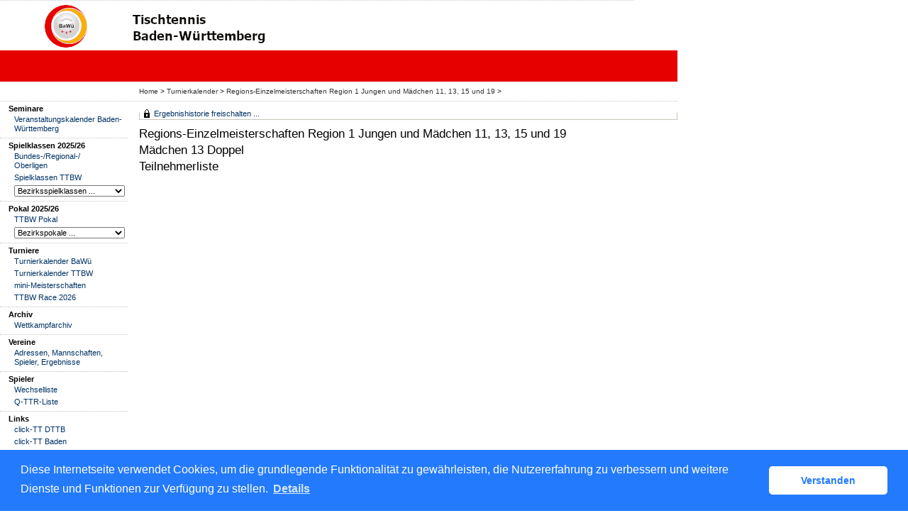

--- FILE ---
content_type: text/html; charset=utf-8
request_url: https://ttbw.click-tt.de/cgi-bin/WebObjects/nuLigaTTDE.woa/wa/tournamentPlayerList?federation=TTBW&date=2022-11-01&competition=630431
body_size: 16490
content:
<!DOCTYPE html PUBLIC "-//W3C//DTD XHTML 1.0 Transitional//EN" "http://www.w3.org/TR/xhtml1/DTD/xhtml1-transitional.dtd">
<html xmlns="http://www.w3.org/1999/xhtml" lang="de">
  <!-- InstanceBegin template="/Templates/Standard.dwt" codeOutsideHTMLIsLocked="false" -->
  <head>
    <meta http-equiv="content-type" content="text/html; charset=utf-8" />
    <meta name="robots" content="all" />
    <meta name="publisher" content="nuLiga" />
    <meta name="author" content="nuLiga" />
    <meta name="nuLigaStatsUrl" content="/nuLigaTTDE/wa/tournamentPlayerList/view?federation=TTBW&date=2022-11-01&competition=630431" />
<meta name="uLigaStatsRefUrl" />

    <!-- InstanceBeginEditable name="doctitle" -->
    <title>
      click-TT
       &ndash; 
      Turnierkalender
    </title>
    
    <!-- InstanceEndEditable -->
    
<link rel="stylesheet" type="text/css" href="/WebObjects/nuLiga.woa/Frameworks/nuLigaWebResources.framework/WebServerResources/css/print.css?nlv=d63dae8" media="print" />
    
<link rel="stylesheet" type="text/css" href="/WebObjects/nuLiga.woa/Frameworks/nuLigaWebResources.framework/WebServerResources/css/default.css?nlv=d63dae8" media="all" />
    
<link rel="stylesheet" type="text/css" href="/WebObjects/nuLiga.woa/Frameworks/nuLigaWebResources.framework/WebServerResources/css/interface.css?nlv=d63dae8" media="screen" />
    <link rel="stylesheet" type="text/css" href="/sources/template.css?nlv=d63dae8" media="screen" />

    
<link rel="stylesheet" type="text/css" href="/WebObjects/nuLiga.woa/Frameworks/nuLigaWebResources.framework/WebServerResources/css/club-offers.css?nlv=d63dae8" media="all" />
    
<link rel="stylesheet" type="text/css" href="/WebObjects/nuLiga.woa/Frameworks/nuLigaWebResources.framework/WebServerResources/css/referee-observation-questionnaire.css?nlv=d63dae8" media="all" />
    
    <script type="text/javascript" src="/WebObjects/nuLiga.woa/Frameworks/nuLigaWebResources.framework/WebServerResources/js/default.js?nlv=d63dae8"></script>
    
      <script type="text/javascript" src="/banner/federationLists.ujs?nlv=d63dae8"></script>
      <script type="text/javascript" src="/banner/federationFunctions.js?nlv=d63dae8"></script>
      
        <script type="text/javascript" src="https://banner.click-tt.de/lists.ujs?nlv=d63dae8"></script>
        <script type="text/javascript" src="https://banner.click-tt.de/functions.js?nlv=d63dae8"></script>
      
      
      
    
    <script type="text/javascript">
               <!-- 
      	var tickerposition=0; 
      	var tickerlength=50; 
        var tickermessage='';  
      	function initTerminationMessageTicker() {		 
      		if ( tickermessage != "" ) {	 
      			var i, msg=""; 
      			for ( i=0;i<tickerlength;i++ ) msg += " "; 
      			msg += "+ + + " + tickermessage + " + + +"; 
      			document.getElementById("terminationMessage").innerHTML = msg.substr(tickerposition,tickerlength).replace(/ /g," ") + " "; 
      			if ( tickerposition++ >= msg.length ) tickerposition=0; 
      			setTimeout("initTerminationMessageTicker()",1500/10);		 
      	} 
      }
       //--> 
    </script>
    
    
      <link rel="stylesheet" type="text/css" href="//cdnjs.cloudflare.com/ajax/libs/cookieconsent2/3.1.0/cookieconsent.min.css" />
<script src="//cdnjs.cloudflare.com/ajax/libs/cookieconsent2/3.1.0/cookieconsent.min.js"></script>
<script>
    window.addEventListener("load", function() {
    window.cookieconsent.initialise({
        "cookie": {
            "name": "disclaimer_cookie",
            "expiryDays": 999
        },
        "palette": {
            "popup": {
                "background": "#237afc"
            },
            "button": {
                "background": "#fff",
                "text": "#237afc"
            }
        },
        "theme": "classic",
        "position": "bottom",
        "content": {
            "message": "Diese Internetseite verwendet Cookies, um die grundlegende Funktionalität zu gewährleisten, die Nutzererfahrung zu verbessern und weitere Dienste und Funktionen zur Verfügung zu stellen.",
            "dismiss": "Verstanden",
            "link": "Details",
            "href": 'https://ttbw.click-tt.de/cgi-bin/WebObjects/nuLigaTTDE.woa/wa/dataProtection'
        }
    })});
</script>
    
  </head>
  <body>
    
      
        <div id="banner-super"></div>
      
      
        <div id="banner-skyscraper"></div>
      
      <div id="layoutBanner800">
        <script type="text/javascript">
          if (typeof layoutBanner800 === 'function') {
            layoutBanner800();
          }
        </script>
      </div>
      <div id="layoutBanner801">
        <script type="text/javascript">
          if (typeof layoutBanner801 === 'function') {
            layoutBanner801();
          }
        </script>
      </div>
    

    <div id="page">
      
      <div id="header">
        <div id="logo">
        
            
          
          
            
              <a href="/"> <img  alt="Home" src="/WebObjects/nuLiga.woa/Frameworks/nuLigaWebResources.framework/WebServerResources/img/spacer.gif?nlv=d63dae8" /> </a>
            

          

        </div>
        
          
            
              <script type="text/javascript">banner0();</script>
            
            
            
          

        

        
        <div id="date"> <!-- TODO: publish a reasonable update date --> </div>
      </div>
      <div id="tabs-external">
        
          

        

      </div>
      

      <div id="tabs">
        

        

      </div>
      
  <div id="breadcrumb">
    

  
    <a href="/" target="_top">Home</a>
    &gt; 
  
  

    <a href="/cgi-bin/WebObjects/nuLigaTTDE.woa/wa/tournamentCalendar?federation=TTBW&amp;date=2022-11-01">Turnierkalender</a>
    &gt; 
    <a href="/cgi-bin/WebObjects/nuLigaTTDE.woa/wa/tournamentCalendarDetail?tournament=479808&amp;federation=TTBW&amp;date=2022-11-01">Regions-Einzelmeisterschaften Region 1 Jungen und Mädchen 11, 13, 15 und 19</a>
    &gt; 
  </div>
  <div id="container">
    <div id="navigation"> 
<ul>
  <script type="text/javascript">banner1();</script>
  <li><strong>Seminare</strong>
    <ul>
      <li><a href="https://www.mytischtennis.de/click-tt/TTBW/seminare" target="_blank">Veranstaltungskalender Baden-W&uuml;rttemberg</a></li>
    </ul>
  </li>
  <li> <strong>Spielklassen 2025/26</strong>
    <ul>
      <li> <a href="/cgi-bin/WebObjects/ClickTTVBW.woa/wa/leaguePage?championship=DTTB+25/26">Bundes-/Regional-/<br />
        Oberligen</a></li>
      <li> <a href="/cgi-bin/WebObjects/ClickTTVBW.woa/wa/leaguePage?championship=SK+TTBW+25/26">Spielklassen TTBW</a></li>
      <li>
        <form action="/cgi-bin/WebObjects/ClickTTVBW.woa/wa/leaguePage" method="get" name="selectChmpFormTTBW" id="selectChmpFormTTBW">
          <select name="championship" id="name" onChange="this.form.submit();">
            <option value="0" selected="selected">Bezirksspielklassen ...</option>
            <option value="SK Bez. AL 25/26">Alb</option>
            <option value="SK Bez. AB 25/26">Allg&auml;u-Bodensee</option>
            <option value="SK Bez. BB 25/26">B&ouml;blingen</option>
            <option value="SK Bez. DO 25/26">Donau</option>
            <option value="SK Bez. ES 25/26">Esslingen</option>
            <option value="SK Bez. HN 25/26">Heilbronn</option>
            <option value="SK Bez. HO 25/26">Hohenlohe</option>
            <option value="SK Bez. LB 25/26">Ludwigsburg</option>
            <option value="SK Bez. ON 25/26">Oberer-Neckar</option>
            <option value="SK Bez. OA 25/26">Ostalb</option>
            <option value="SK Bez. RE 25/26">Rems</option>
            <option value="SK Bez. SC 25/26">Schwarzwald</option>
            <option value="SK Bez. SN 25/26">Staufen</option>
            <option value="SK Bez. ST 25/26">Stuttgart</option>
            <option value="SK Bez. UL 25/26">Ulm</option>
	    <option value="SK Bez. BO 25/26">Bodensee</option>
	    <option value="SK Bez. BG 25/26">Breisgau</option>
	    <option value="SK Bez. OB 25/26">Oberrhein</option>
	    <option value="SK Bez. OR 25/26">Ortenau</option>
	    <option value="SK Bez. RB 25/26">Rastatt/B.-B.</option>
   	    <option value="SK Bez. HS 25/26">Hochschwarzwald</option>	
          </select>
        </form>
      </li>
    </ul>
  </li>
  <li><strong>Pokal 2025/26</strong>
    <ul>
      <li><a href="/cgi-bin/WebObjects/ClickTTVBW.woa/wa/leaguePage?championship=Pokal%20TTBW%2025/26">TTBW Pokal</a></li>
      <li>
        <form action="/cgi-bin/WebObjects/ClickTTVBW.woa/wa/leaguePage" method="get" name="selectChmpFormTTBWPokal" id="selectChmpFormTTBWPokal">
          <select name="championship" onChange="this.form.submit();">
            <option value="0" selected="selected">Bezirkspokale ...</option>
            <option value="Pokal Bez. AL 25/26">Alb</option>
            <option value="Pokal Bez. AB 25/26">Allg&auml;u-Bodensee</option>
            <option value="Pokal Bez. BB 25/26">B&ouml;blingen</option>
            <option value="Pokal Bez. DO 25/26">Donau</option>
            <option value="Pokal Bez. ES 25/26">Esslingen</option>
            <option value="Pokal Bez. HN 25/26">Heilbronn</option>
            <option value="Pokal Bez. HO 25/26">Hohenlohe</option>
            <option value="Pokal Bez. LB 25/26">Ludwigsburg</option>
            <option value="Pokal Bez. ON 25/26">Oberer-Neckar</option>
            <option value="Pokal Bez. OA 25/26">Ostalb</option>
            <option value="Pokal Bez. RE 25/26">Rems</option>
            <option value="Pokal Bez. SC 25/26">Schwarzwald</option>
            <option value="Pokal Bez. SN 25/26">Staufen</option>
            <option value="Pokal Bez. ST 25/26">Stuttgart</option>
            <option value="Pokal Bez. UL 25/26">Ulm</option>
	    <option value="Pokal Bez. BO 25/26">Bodensee</option>
            <option value="Pokal Bez. BG 25/26">Breisgau</option>
            <option value="Pokal Bez. OB 25/26">Oberrhein</option>
            <option value="Pokal Bez. OR 25/26">Ortenau</option>
            <option value="Pokal Bez. RB 25/26">Rastatt/B.-B.</option>
            <option value="Pokal Bez. HS 25/26">Hochschwarzwald</option>
          </select>
        </form>
      </li>
    </ul>
  </li>
  <li><strong>Turniere</strong>
    <ul>
      <li><a href="/cgi-bin/WebObjects/ClickTTVBW.woa/wa/tournamentCalendar?federation=VOL%20R5">Turnierkalender BaW&uuml;</a></li>
      <li><a href="/cgi-bin/WebObjects/ClickTTVBW.woa/wa/tournamentCalendar?federation=TTBW">Turnierkalender TTBW</a></li>
      <li><a href="https://www.mytischtennis.de/click-tt/TTBW/mini-Meisterschaften" target="_blank">mini-Meisterschaften</a></li>
      <li><a href="/cgi-bin/WebObjects/nuLigaTTDE.woa/wa/tournamentCalendar?federation=TTBW&circuit=TTBW%20Race%202026">TTBW Race 2026</a></li>
    </ul>
  </li>
  <li><strong>Archiv</strong>
    <ul>
      <li> <a href="/cgi-bin/WebObjects/ClickTTVBW.woa/wa/championshipArchive">Wettkampfarchiv</a></li>
    </ul>
  </li>
  <script type="text/javascript">banner2();</script>
  <li><strong>Vereine</strong>
    <ul>
      <li><a href="/cgi-bin/WebObjects/ClickTTVBW.woa/wa/clubSearch?federation=TTBW">Adressen, Mannschaften, Spieler, Ergebnisse</a></li>
    </ul>
  </li>
  <li><strong>Spieler</strong>
    <ul>
      <li> <a href="/cgi-bin/WebObjects/ClickTTVBW.woa/wa/licenceTransferFilter?federation=TTBW">Wechselliste</a></li>
      <li> <a href="/cgi-bin/WebObjects/ClickTTVBW.woa/wa/ttrFilter?federation=TTBW">Q-TTR-Liste</a></li>
    </ul>
  </li>
  <li><strong>Links</strong>
    <ul>
      <script type="text/javascript">popupLink();</script>
      <li><a target="_blank" href="http://dttb.click-tt.de">click-TT DTTB </a> </li>
      <li><a target="_blank" href="http://battv.click-tt.de/">click-TT Baden</a></li>
      <li><a target="_blank" href="http://ttvb.click-tt.de">click-TT Brandenburg</a> </li>
      <li><a target="_blank" href="http://bttv.click-tt.de">click-TT Bayern</a> </li>
      <li><a target="_blank" href="http://fttb.click-tt.de">click-TT Bremen</a> </li>
      <li><a target="_blank" href="http://httv.click-tt.de/">click-TT Hessen</a> </li>
      <li><a target="_blank" href="http://ttvmv.click-tt.de">click-TT Mecklenburg-Vorpommern</a></li>
      <li><a target="_blank" href="http://ttvn.click-tt.de/">click-TT Niedersachsen</a></li>
      <li><a target="_blank" href="https://www.rttvr.de/click-tt/">click-TT Rheinland-Rheinhessen</a></li>
      <li><a target="_blank" href="http://pttv.click-tt.de">click-TT Pfalz</a> </li>
      <li><a target="_blank" href="http://sttb.click-tt.de">click-TT Saarland</a></li>
      <li><a target="_blank" href="http://ttvsa.click-tt.de">click-TT Sachsen-Anhalt</a></li>
      <li><a target="_blank" href="http://tttv.click-tt.de">click-TT Thüringen</a></li>
      <li><a target="_blank" href="http://wttv.click-tt.de">click-TT Westdeutschland</a></li>
      <li><a target="_blank" href="http://ohne.click-tt.de/">click-TT restliche Verbände</a></li>    
    </ul>
  </li>
  <li><strong>Hilfe zu click-TT</strong>
    <ul>
      <li><a href="/static/doku.htm">Ergebniserfassung</a></li>
    </ul>
  </li>
</ul>
 </div>
    <div id="content">
      <div id="content-row1">
         
  <div id="locker">
    <script type="text/javascript">
      function toggleDisplay(elementId) {
          var control = document.getElementById(elementId);
          if ( control.style.display == "none" ) control.style.display = "block";
          else control.style.display = "none";
       }
    </script>
    
      <form method="post" action="https://ttbw.click-tt.de/cgi-bin/WebObjects/nuLigaTTDE.woa/wa/tournamentPlayerList?federation=TTBW&date=2022-11-01&competition=630431" class="query">
        <fieldset>
          <legend>
            <a href="#" onclick="toggleDisplay('historicalDataForm');">Ergebnishistorie freischalten ...</a>
          </legend>
          <div id="historicalDataForm" style="display:none">
            <p class="info">
              Der Zugriff auf personenbezogene Inhalte früherer Spielzeiten ist click-TT-Nutzern vorbehalten, die über Benutzernamen und Passwort verfügen und sich im Rahmen ihres Zugangs den Datenschutzbestimmungen unterworfen haben. Die Freischaltung erfolgt für einen Zeitraum von 30 Minuten. Falls Sie keinen Zugang haben, nutzen Sie bitte die Möglichkeit der
              
                <a target="_top" href="/cgi-bin/WebObjects/nuLigaTTDE.woa/wa/nuUserIdentification?federation=TTBW">Neuregistrierung</a>.
              
            </p>
            <p>&nbsp;</p>
            <p>
              <label>E-Mail:</label>
              <input type="text" name="username" />
            </p>
            <p>
              <label>Passwort:</label>
              <input type="password" name="password" />
            </p>
            <p class="action"> <input type="submit" value="Login" class="button" /></p>
          </div>
        </fieldset>
      </form>
    
    
  </div>


        <h1>
          Regions-Einzelmeisterschaften Region 1 Jungen und Mädchen 11, 13, 15 und 19
          <br />
          Mädchen 13 Doppel
          <br />
          Teilnehmerliste 
        </h1>
        
      </div>
    </div>
  </div>

      <div id="footer-external">
        
      </div>
      <div id="footer">
      	<div id="footer-left">
    	    
	        
	        	<div id="footer-copyright">Für den Inhalt verantwortlich:&nbsp;Tischtennis Baden-Württemberg e.V. </div>
	        
	        <div id="footer-link">
	        	&copy;&nbsp;1999-2026&nbsp;<a target="_blank" href="http://www.datenautomaten.nu">nu Datenautomaten GmbH - Automatisierte internetgestützte Netzwerklösungen</a>
	        </div>
	        <div id="footer-navigation">
	          <a href="http://ttbw.click-tt.de/cgi-bin/WebObjects/nuLigaTTDE.woa/wa/contact?federation=TTBW">Kontakt</a>, 
	          <a href="http://ttbw.click-tt.de/cgi-bin/WebObjects/nuLigaTTDE.woa/wa/legalNotice?federation=TTBW">Impressum</a>,
	            <a href="http://ttbw.click-tt.de/cgi-bin/WebObjects/nuLigaTTDE.woa/wa/dataProtection?federation=TTBW">Datenschutz</a>
	          
	        </div>
       </div>
      <div id="footer-right">
      	<script type="text/javascript">
	          if (typeof fedBanner104 === 'function') {
	            fedBanner104();
	          }
    	</script>
      </div>
  	</div>
    </div>
    
    <script language="JavaScript" type="text/javascript"><!-- Dynamic client side script from WebObjects

//-->
</script>
  </body>
  <!-- InstanceEnd -->
</html>